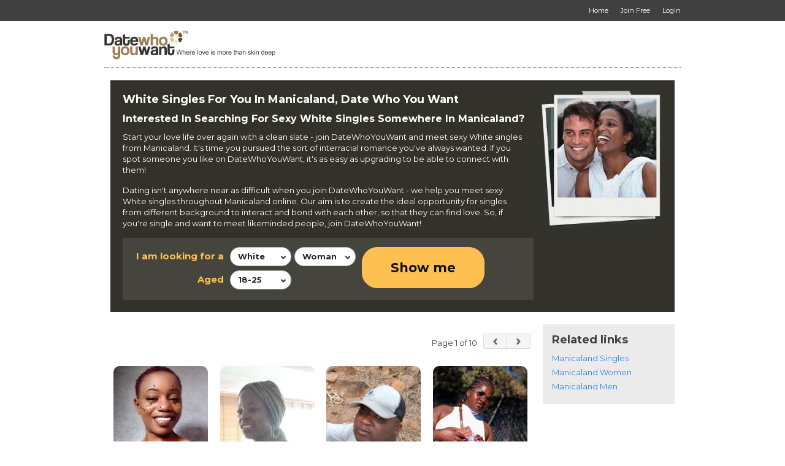

--- FILE ---
content_type: text/html; charset=utf-8
request_url: https://www.datewhoyouwant.com/members/Zimbabwe/Manicaland/White/1
body_size: 20704
content:
<!DOCTYPE html>
<html xmlns="http://www.w3.org/1999/xhtml" class=""> 
<head> 
	<title>Chat To White Singles In Manicaland, Zimbabwe - Meet & Date Online</title>
	                      
  			        <script type="text/javascript">var _sf_startpt=(new Date()).getTime()</script>
  <meta name="viewport" content="width=device-width, user-scalable=no, initial-scale=1, maximum-scale=1">
    <meta http-equiv="content-type" content="text/html; charset=utf-8" /> 
  <meta name="language" content="en" /> 
  <meta name="description" content="FREE to Join & Browse - 1000's of White Singles in Manicaland, Zimbabwe - Interracial Dating, Relationships & Marriage Online" /> 
    <meta name="robots" content="index, follow"> 
  <script type='application/ld+json'> 
        {
      "@context": "http://www.schema.org",
      "@type": "WebSite",
      "name": "DateWhoYouWant.com",
      "alternateName": "Date Who You Want",
      "url": "https://www.datewhoyouwant.com"
    }
  </script>
  <script type='application/ld+json'> 
    { 
      "@context" : "http://schema.org",
      "@type" : "Organization",
      "legalName" : "DateWhoYouWant.com",
      "url" : "https://www.datewhoyouwant.com",
      "contactPoint" : [{
        "@type" : "ContactPoint",
        "telephone" : "+1 866-588-0498",
        "contactType" : "customer service"
      }],
      "logo" : "https://media.datewhoyouwant.com/5/image/DWYW/date-who-you-want-logo-560x114.png",
      "sameAs" : ["https://www.facebook.com/DateWhoYouWant","https://www.twitter.com/DateWhoYouWant"]
    }
  </script> 
              <meta name="google-site-verification" content="VZdd4xNW_X81Q5MuoG7dJrvE29ET0vArs8gxtyetfns" />
      <meta name="msvalidate.01" content="3B8DA4891F6BFB3F8F48E88132FB495D" />
                              <link rel="next" href="/members/Zimbabwe/Manicaland/White/2">
      <meta property="fb:pages" content="318321738262081"/>
      <meta property="fb:app_id" content="399281103471514"/>
             
      <link rel="shortcut icon" href="https://media.datewhoyouwant.com/5/image/DWYW/favicon.ico" />
  <link rel="apple-touch-icon" href="https://media.datewhoyouwant.com/5/image/DWYW/apple-touch-icon.png" />
    
   
  <script>
    var head_conf = {
        screens: [320, 340, 360, 375, 480, 600, 720, 1024, 1280, 1440, 1680, 1920]
    };
  </script>
  <script type="text/javascript" src="https://media.datewhoyouwant.com/5/script/head-1.03.min.js"></script>  
    
      <link rel="stylesheet" href="https://media.datewhoyouwant.com/5/style/reset.css?d=0" type="text/css"  media="screen"  />
   
     
    <link rel="stylesheet" href="https://media.datewhoyouwant.com/5/style/style.css?v=x398&d=0" type="text/css"  media="screen"  />
      <link rel="stylesheet" href="https://media.datewhoyouwant.com/5/style/style-size-1.css?v=398&d=0" type="text/css"  media="screen and (min-width: 601px)"  />
      <link rel="stylesheet" href="https://media.datewhoyouwant.com/5/style/style-size-2.css?v=398&d=0" type="text/css"  media="screen and (max-width: 600px)"  />
      <link rel="stylesheet" href="https://media.datewhoyouwant.com/5/style/DWYW/color.css?v=398&d=0" type="text/css"  media="screen"  />
      <link rel="stylesheet" href="https://media.datewhoyouwant.com/5/style/paymentfont.min.css?v=398&d=0" type="text/css"  media="screen"  />
        <link rel="stylesheet" href="https://media.datewhoyouwant.com/5/style/inbox.css?v=43-398&d=0" type="text/css"  media="screen"  />
          
  
  <!-- include the Tools -->
    <script type="text/javascript" src="https://ajax.googleapis.com/ajax/libs/jquery/1.9.1/jquery.min.js?ad=0"  ></script> 
      <script type="text/javascript" src="https://code.jquery.com/jquery-migrate-1.2.1.min.js?ad=0"  ></script> 
   

    
  	
  <script type="text/javascript">
    var _timer_1=(new Date()).getTime();var _timer_2 = 0;
    var history_js = false;
    var history_js_showpage_force_full = false;
  </script>
  
  <script type="text/javascript">
        $(document).ready(function(){ 
     
      var _timer_2=(new Date()).getTime();
      console.log('diff:' + (_timer_2 - _timer_1));
    });
  </script>
  
  <script type="text/javascript">
        $(document).ready(function(){ 
          $.ajaxSetup({ cache: false });
      if (!window.console) console = {log: function() {}};
    });
  </script> 
  
    
   
  
      <script type="text/javascript"> 

        $(document).ready(function(){ 
        
            $(window).on('popstate', function (event) { 
        var ts = (event && event.originalEvent && event.originalEvent.state && (event.originalEvent.state.ts > 0)) ? event.originalEvent.state.ts : 0;  
        
        consoleLog('popstate(ts=' + ts + ')'); 
        
        if (ts > 0)
        {
          showPageLoading();
          window.location.href = location.href;  
        }
        else 
        {
          // Ignore inital popstate that some browsers fire on page load
          return;  
        }
      });
            
    });
  </script>
    
    
   
    <script type="text/javascript" src="https://media.datewhoyouwant.com/5/script/jquery.onenter.js?ad=0"  ></script> 
    
    
    
    
    
  
    
   
  
    
  
   
  
   
  
      <script type="text/javascript" src="https://media.datewhoyouwant.com/5/script/jquery.tipsy.js?ad=0"  ></script> 
      <link rel="stylesheet" href="https://media.datewhoyouwant.com/5/style/tipsy.css?v=398&d=0" type="text/css"  media="screen"  />
      
      <script type="text/javascript" src="https://media.datewhoyouwant.com/5/script/jquery.easydropdown.js?v=1&ad=0"  ></script> 
    
    
   
  
      <script type="text/javascript" src="https://media.datewhoyouwant.com/5/script/icheck.min.js?ad=0"  ></script> 
    
    <script type="text/javascript" src="https://media.datewhoyouwant.com/5/script/jquery.dotdotdot.min.js?ad=0"  ></script> 
    
    
    
    
    
    
   
  
    
    
      <script type="text/javascript" src="https://media.datewhoyouwant.com/5/script/jquery.placeholder.js?ad=0"  ></script> 
    
    
    
  	  <script type="text/javascript" src="https://media.datewhoyouwant.com/5/script/jquery.magnific-popup.min.js?ad=0"  ></script> 
   
	  <script type="text/javascript" src="https://media.datewhoyouwant.com/5/script/jquery.countdown.min.js?ad=0"  ></script> 
   
	  <link rel="stylesheet" href="https://media.datewhoyouwant.com/5/style/magnific-popup.css?d=0" type="text/css"  media="screen"  />
  		  <link rel="stylesheet" href="https://media.datewhoyouwant.com/5/script/touchTouch/touchTouch.css?d=0" type="text/css"  media="screen"  />
      <script type="text/javascript" src="https://media.datewhoyouwant.com/5/script/touchTouch/touchTouch.jquery.js?ad=0"  ></script> 
    
      
      <script type="text/javascript" src="https://media.datewhoyouwant.com/5/script/custom.js?2-v=398&ad=0"  ></script> 
    
    
   
  
   
  
   
  
    
    
  	  <script type="text/javascript" src="https://media.datewhoyouwant.com/5/script/jquery.tools.min.js?ad=0"  ></script> 
     
    
   
  
    
   
  
    
     
    
    
    
   
  
    
    
  
<script type="text/javascript">
  
  function getSearchUnitsCountry()
  {
    	  var units_country = '254'; 
	      
    
	  return units_country; 
  }
  
  $(document).ready(function(){ 
    
        var default_label = 'All';
      
  	// Get regions on country change
  	$(document).on('change', '#country-select', function(){   
  		var cou = $(this).val(); 
  		
  		var postcode_countries = "254, 253";;
      var postcodes = (postcode_countries.indexOf(getSearchUnitsCountry() >= 0)) ? true : false;
      $('.tabset').attr('postcodes', (postcodes) ? 'yes' : 'no'); 
  		$('#S_CP_Zip').val(''); 
  		
  		$("#region-select").easyDropDown('destroy'); 
      $('#region-select').find('option').remove().end().append('<option selected="selected" value="0">' + default_label + '</option>');
  		$("#region-select").easyDropDown({ cutOff: 6 });
  		$("#city-select").easyDropDown('destroy');      
      $('#city-select').find('option').remove().end().append('<option selected="selected" value="0">' + default_label + '</option>');
  		$("#city-select").easyDropDown({ cutOff: 6 });
  		
  		  	
  		if(cou == 0) { $('.postcode-label').html('Zipcode'); $('.region-label').html('State'); return false; }
  		locationUpdate();
  		$.getJSON('/search', {'typ':'regions','country':cou}, function(result){
  			consoleLog(result);
  			
  			if (result !== null) {
  			  $("#region-select").easyDropDown('destroy'); 
  			  $.each(result, function(i,o) {
  				  var dd = $("#region-select");
            dd.append($("<option />").val(o.v).text(o.l));
  			  });
  			  $("#region-select").easyDropDown({ cutOff: 6 });  
  			}
  			
  			 
  		});
  	});
  
  	// Get cities on region change
  	$(document).on('change', '#region-select', function(){    
  		var cou = $('#country-select').val();
  		var sta = $(this).val();
  		$("#city-select").easyDropDown('destroy');
      $('#city-select').find('option').remove().end().append('<option selected="selected" value="0">' + default_label + '</option>');
  		$("#city-select").easyDropDown({ cutOff: 6 });
  		
  		  		  
  		if(sta == 0) return false;
  		$.getJSON('/search', {'typ':'cities','country':cou,'region':sta}, function(result){
  			consoleLog(result); 
  			
  			var options = Array();
  			
  			if (result !== null) {
  			  $("#city-select").easyDropDown('destroy');
    	    $.each(result, function(i,o) {
  				  var dd = $("#city-select");
    	      dd.append($("<option />").val(o.v).text(o.l));
    	      options.push(i);
  			  });
  			  $("#city-select").easyDropDown({ cutOff: 6 });
  			} 
  			
  			  		});
  	}); 
  	
  	// show distance on city change
  	$(document).on('change', '#city-select', function(){  
  		var city = $(this).val(); 
  	  
      		  if ((city <= 0) || (city === undefined))
  	  {
  	    $('.distance-ctn').hide();
  	  }
  	  else
      {
        $('.distance-ctn').show();  
      }  
		    
    });
     
  	$(document).on('focusin', '#S_Raw_Zipcode', function(){  
  	  $('#postcode-check').iCheck('check');
  	  handleDistance();
      $('#postcode-check').trigger('click'); 
  	});
  	
  	$('#S_Raw_Zipcode').on('keypress', $.throttle( 2000, handleDistance ));
  	
  	$(document).on('focusin', '#region-select', function(){    
  	  $('#region-city-check').iCheck('check');
  	  handleDistance();
      $('#region-city-check').trigger('click'); 
  	});
  	
  	$(document).on('focusin', '#city-select', function(){   
  	  $('#region-city-check').iCheck('check');
      handleDistance();
      $('#region-city-check').trigger('click'); 
  	});
  	
  	$(document).on('ifChanged', '.location-type', function(event){  
  	  handleDistance();
  	});
  	
  	$(document).on('ifChanged', '#region-city-check', function(){  
  	  handleDistance();
  	});
        
    $(document).on('click', '.toggle-filters-edit', $.throttle( 1000, function() {  
      if ($('.tab-ctn.device-size-2').is(':hidden'))
        $('.show-filters-edit').trigger('click');  
      else
        $('.show-filters-view').trigger('click');    
    }));
    
    $(document).on('click', '.click-submit-search', $.throttle( 1000, function() {   
      showPageLoading(); 
      
      $('#update').trigger('click'); 
    })); 
    
    $(document).on('click', '.click-trash-filter', function(){ 
      var field = $(this).attr('field');  
      
      consoleLog(field + ' trash filter');
      
      if (field == 'S_Height_Lower')  
      {
        $('#' + 'S_Height_Lower').val('135');
        $('#' + 'S_Height_Upper').val('216'); 
      } 
      else if ((field == 'S_Keyword') || (field == 'nickname')) 
      {
        $("input." + field).val(''); 
      }
      else if ((field == 'S_Photos') || (field == 'S_Online')) 
      {
        $("input." + field).iCheck('uncheck'); 
      }
      else if (field == 'S_Ordering')
      {
        setSearchOrdering('activity');  
      }
        
      updateField(field, true);
      
      return false; // Prevent the browser jump to the link anchor   
    });  
    
    $(document).on('click', '.show-visitor-filters', function(){  
      $('.search-ctn .search').show(); 
      $('.ctn-form').show(); 
      $('.show-visitor-filters').hide();
      $('#site-logo').show();  
    });
    
    $(document).on('click', '.show-custom-search', function(){   
      $('.toggle-container').hide();
      $('.show-filters-edit').trigger('click');  
      $('.tabs a.custom').trigger('click'); 
      $('#submenu #menu-button.menu-opened').trigger('click');       
    });
    
    $(document).on('click', '.show-quick-search', function(){  
      $('.toggle-container').hide();
      $('#filters-edit').addClass('loaded-quick'); 
      $('.show-filters-edit').trigger('click'); 
      $('.tabs a.quick').trigger('click');     
      $('#submenu #menu-button.menu-opened').trigger('click');   
    });
    
    $(document).on('click', '.show-filters-edit', $.throttle( 1000, function() {  
      $('body').addClass('filter-hilite').removeClass('filter-select').removeClass('filter-selected'); 
      $('#filters-view').hide();  
      $('#filters-edit').show("swing"); 
      
      $("html, body").animate({ scrollTop: 0 }, "medium"); 
      $('.block').removeClass("selected");  
      $('.tab-ctn.device-size-2').show();  
      if (!$('#filters-edit').hasClass('loaded-quick'))
      {
        $('.pane.custom-search').show("linear");
        $('.pane.quick-search').hide(); 
        $('.tab-ctn.device-size-2 a.custom').trigger('click');  
      }   
      if (!$('#filters-edit').hasClass('loaded'))
      {
        $.post('/search', {'search_ref' : '0', 'action' : 'search_filters' }, function(data) { 
          $('#filters-edit').html(data);
          $('.m-search input:not(.custom)').iCheck({ checkboxClass: 'icheck v3', radioClass: 'iradio v2' });  
          $(".m-search select").easyDropDown({ cutOff: 6 });
          locationUpdate(true); 
          $('#filters-edit').addClass('loaded');
        });   
      }
      
      return false; // Prevent the browser jump to the link anchor
    })); 
    
        $(document).on('click', '.show-filters-view', $.throttle( 1000, function() {  
      var is_filter_hilite  = $('body').hasClass('filter-hilite'); 
      
      if ($(this).hasClass('disabled'))
        return;
       
      $(".toggle-option").hide();
      $(".answer").show();
      
      $('.pane.custom-search').show("linear"); 
      $('.pane.quick-search').hide("swing"); 
      $('.block').removeClass("selected"); 
      
	    if (is_filter_hilite) 
	    { 
	      $('body').removeClass('filter-hilite').removeClass('filter-select').removeClass('filter-selected');  
        $('#filters-edit').hide(); 
        $('#filters-view').show("swing");  
        $('.tab-ctn.device-size-2').hide();
      }
      else
      {   
        $('body').addClass('filter-hilite').removeClass('filter-select').removeClass('filter-selected');  
        $('#filters-edit').show("swing"); 
        $('#filters-view').hide(); 
	      $('.tab-ctn.device-size-2').show();
	      $('.tab-ctn.device-size-2 a.custom').trigger('click');  
  	  } 
  	  
  	  updateLookingFilter();
	    updateLocationFilter();
	      
  	  $("html, body").animate({ scrollTop: 0 }, "medium");
  	   
      return false; // Prevent the browser jump to the link anchor
    }));  
  
    // Sam added to autosubmit on change of order.
    $(document).on('change', '#S_Ordering', function() {
      consoleLog('on change ordering');
      
      showPageLoading(); 
      if ($('#filters-edit').hasClass('loaded'))
      {
        $('form[name="searchForm"]').submit();
      }
      else
      {
        // load unloaded search filters before submission
        $.post('/search', {'search_ref' : '0', 'action' : 'search_filters' }, function(data) { 
          $('#filters-edit').html(data); 
          locationUpdate(true); 
          $('form[name="searchForm"]').submit();
        });
      }
      return false; // Prevent the browser jump to the link anchor
    });
    
    $(document).on('click', '.clear-filter', function(){  
      var clearName = $(this).attr('name');
      $('#clear').val(clearName);
      $(this).closest("form").submit();
      return false; // Prevent the browser jump to the link anchor
    }); 
    
    $(document).on('ifChanged', '.checksingle', function(event){  
      var splitResult = this.name.split('-');
      var field = splitResult[0]; 
      
      consoleLog(field + ' check single');
          
      updateField(field, false);
    });
    
    $(document).on('ifChanged', '.checkall', function(event){  
      var splitResult = this.name.split('-');
      var field = splitResult[0];
      var all_checked = true; 
      
      consoleLog(field + ' check all');
       
      updateField(field, all_checked);
    }); 
    
        $(document).on('change', '.select-height', function(event){  
      var field = 'S_Height_Lower'; 
       
      updateField(field, false);
    }); 
    
        $(document).on('change', '.custom-search input.text', function(event){  
      var field = this.name;
      
      if (field == 'city-input')
      {
        //consoleLog('NOT updating ' + field + ' text change'); 
        return;
      }
      
      consoleLog(field + ' text change'); 
      
      updateField(field, false);
      
      if (field == 'city-input')  
        updateLocationFilter();
    });  
    
        locationUpdate(true); 
    updateLocationFilter();
    
  });  
  
    function locationUpdate(init)
  {
    $('.units').html('kms');
    var country = $('#country-select').val(); 
    
    switch(country){
      case '254': 
        $('.units').html('miles');
			  $('.postcode-label').html('Zipcode'); $('.region-city-label').html('State'); $('.region-label').html('State');  
			  break;  
			case '253': 
			  $('.units').html('miles');
			  $('.postcode-label').html('Postcode'); $('.region-city-label').html('Region'); $('.region-label').html('Region');  
			  break;  
			case '43':        
			  $('.postcode-label').html('Postcode'); $('.region-city-label').html('Province'); $('.region-label').html('Province');  
			  break;   
			case '14':     
			  $('.postcode-label').html('Postcode'); $('.region-city-label').html('State'); $('.region-label').html('State');  
			  break;   
			default: 
			  $('.postcode-label').html('Postcode'); $('.region-city-label').html('Region'); $('.region-label').html('Region');  
			  break;   
		}
		
		 
		if (!init) {
		  $('#S_Raw_Zipcode').val('');
		}
	  var zip = $('#S_Raw_Zipcode').val();  
    
		switch(country){
      case '254':  
			case '253': 
			  $('.postcode-ctn').show();
			  if ((zip == '') || (zip === undefined))
			  {
          $('#region-city-check').iCheck('check');
          $('#region-city-check').trigger('click'); 
    	  } 
    	  else 
    	  {
    	    $('#postcode-check').iCheck('check');
    	    $('#postcode-check').trigger('click'); 
    	  }
			  break;  
			 
			default: 
			  $('.postcode-ctn').hide();  
			  $('#region-city-check').iCheck('check');
        $('#region-city-check').trigger('click'); 
			  break;   
		}  
  }

  function updateLookingFilter()
  {
    var filter      = '';
    var i_am        = ($('#info3 option:selected').val() == '1') ? 'Women' : 'Men'; 
    var looking_for = ($('#info2 option:selected').val() == '1') ? 'Women' : 'Men'; 
    var lower_age   = $('#info35 option:selected').text();  
    var upper_age   = $('#info36 option:selected').text();    
    var photos      = ($('#S_Photos').is(':checked')) ? true : false;
    var online      = ($('#S_Online').is(':checked')) ? true : false;
   
    filter = '<strong>' + looking_for + '</strong> interested in ' + '<strong>' + i_am + '</strong> aged <strong>' + lower_age + '</strong> to ' + '<strong>' + upper_age + '</strong>';
    
    if (photos && online)  
      filter += ' with <strong>photos</strong> and are <strong>online</strong>'; 
	  else if (!photos && online) 
	    filter += ' who are <strong>online</strong>';
	  else if (photos && !online) 
	    filter += ' with <strong>photos</strong>'; 
    
    $('.block.m-looking .answer p').html(filter); 
  }

  function updateLocationFilter()
  {
    var filter        = '';
    var country       = $('#country-select option:selected').text();  
    var country_val   = $('#country-select option:selected').val();  
    var region        = $('#region-select option:selected').text();  
    var region_val    = $('#region-select option:selected').val();  
    var city          = $('#city-select option:selected').text();  
    var cities        = $('#city-select option').length;  
    var city_val      = $('#city-select option:selected').val(); 
    var distance      = $('#S_Distance').val();  
    var miles         = "254, 253";
    var units_country = getSearchUnitsCountry(); 
    var units         = (miles.indexOf(units_country) >= 0) ? 'miles' : 'kms'; 
     
    if (typeof(country_val) == "undefined")
      country_val = '254'; 
    
     
    var zip       = $('#S_Raw_Zipcode').val();  
    var do_zip    = ($('#postcode-check').is(':checked') && (zip.trim() != '')) ? true : false;
    
    if (do_zip)
    {
      filter = ' within <strong>' + distance + ' ' + units + '</strong> of <strong>' + zip + '</strong>';
    }
    else 
    {
      if (city_val > 0)
      {
        if (distance > 0)
          filter = ' within <strong>' + distance + ' ' + units + '</strong> of <strong>' + city + '</strong>';  
        else 
          filter = 'in <strong>' + city + '</strong>';  
      }
      else if (region_val > 0)
      {
        filter = 'in <strong>' + region + '</strong>';  
      } 
      else  
      {
        filter = 'in <strong>' + country + '</strong>';  
      } 
    }    
     
      
    consoleLog('updateLocationFilter country:' + country + '; region:' + region + '; city:' + city + '; zip:' + zip + '; distance:' + distance + '; do_zip:' + do_zip + '; filter:' + filter);
    
    if (filter)
      $('.block.m-location .answer p').html(filter); 
  } 
  
  function updateFilters(field)
  {
    var filters   = Array();
    var filter    = '';
    var prefix    = '';
    var suffix    = ' or ';
    
    if (field == 'S_Height_Lower')  
    {
      filters.push($('#S_Height_Lower option:selected').text());      
      filters.push($('#S_Height_Upper option:selected').text());   
      
      prefix = 'Between ';
      suffix = ' and ';   
    }
    else if ((field == 'S_Keyword') || (field == 'nickname'))  
    {
      filters.push($("input." + field).val());
    } 
    else 
    {
      $("label." + field ).each(function(index) {
        if ($("input#" + $(this).attr('for')).is(':checked'))
        {
          filters.push($(this).text()); 
        }
      }); 
    } 
    
    filter    = prefix;
    var i     = 0;
    var max   = 5;
    var total = filters.length;
    var more  = (total > max) ? total - max : 0; 
    
    consoleLog('updateFilters(' + field + ') ' + ' filter:' + filter + ' filters:' + filters);
    
    filters.forEach(function(entry) 
    {
      i++;
      
      if ((filter != prefix) && (i <= (max + 1)))
        filter += (((i == total) && (more == 0)) || ((i > max) && (more > 0))) ? suffix : ', ';
      
      if (i <= max)
        filter += entry;
      else if (i == (max + 1))
        filter += more + ' more';  
    }); 
    
    $(".answer").show();
    $('.block.' + field + ' .answer').html('<p>' + filter + '</p>');  
  }  
   
    var update_field_locked = false;
  
  function updateField(field, all_checked)
  {
    var checked = $("input." + field + ":checked").length;
    var fields  = $("input." + field).length;
     
    if (update_field_locked)
      return;
    
    update_field_locked = true; 
     
    if (field == 'S_Height_Lower')  
    {
      var heightLower = Number($('#' + 'S_Height_Lower').val());
      var heightUpper = Number($('#' + 'S_Height_Upper').val());
      //consoleLog(field + ': ' + heightLower + '-' + heightUpper);
      
      if (heightLower > heightUpper)
      {
        heightUpper = 216; 
        $('#' + 'S_Height_Upper').easyDropDown('destroy');
        $('#' + 'S_Height_Upper').val(heightUpper);
        $('#' + 'S_Height_Upper').easyDropDown({ cutOff: 6 }); 
      }  
      
      if ((heightLower > 135) || (heightUpper < 216)) {
        $('.block.' + field).addClass("hilite"); 
      } else {
        $('.block.' + field).removeClass("hilite"); 
      } 
    } 
    else if ((field == 'S_Keyword') || (field == 'nickname')) 
    {
      var value = $("input." + field).val();
       
      if (value != '') {
        $('.block.' + field).addClass("hilite"); 
      } else {
        $('.block.' + field).removeClass("hilite"); 
      } 
    } 
    else 
    {
      if (fields == 1)
      {
        if (checked == 1)
          $('.block.' + field).addClass("hilite");
        else
          $('.block.' + field).removeClass("hilite");  
      } else if (all_checked) {
        if (checked == fields)
        {
          $("input." + field).iCheck('check'); 
          $('.block.' + field).addClass("hilite"); 
        }
        else
        {
          $("input." + field).iCheck('uncheck'); 
          $('.block.' + field).removeClass("hilite"); 
        }
      } else if (checked == fields) {
        $("#" + field + "-all").iCheck('check'); 
        $('.block.' + field).removeClass("hilite"); 
      } else if (checked > 0) {
        $("#" + field + "-all").iCheck('uncheck');
        $('.block.' + field).addClass("hilite"); 
      } else {
        $("input." + field).iCheck('uncheck'); 
        $("#" + field + "-all").iCheck('check'); 
        $('.block.' + field).removeClass("hilite"); 
      }
      
      $("input." + field).iCheck('update'); 
    } 
    
    updateFilters(field);
    
    update_field_locked = false; 
  }
  
  function handleDistance()
  {
    var zip         = $('#S_Raw_Zipcode').val();
    var city        = $('#city-select').val();
    var zip_checked = ($('#postcode-check').is(':checked')) ? true : false;
    var zip_valid   = (zip_checked  && (zip != '')) ? true : false;
	  var city_valid  = (!zip_checked && (city > 0)) ? true : false; 
	  
	  //consoleLog('zip_checked:' + zip_checked + '; zip_valid:' + zip_valid + '; city_valid:' + city_valid); 
	  
	  if (zip_valid || city_valid)
	    $('.distance-ctn').show();    
	  else
	    $('.distance-ctn').hide();       
	} 
	
	function setSearchOrdering(order)
	{
	  showPageLoading(); 
    
    $('#submenu #menu-button.menu-opened').trigger('click');    
    if ($('#filters-edit').hasClass('loaded'))
    {
      $('#S_Ordering').val(order); 
      $('form[name="searchForm"]').submit();
    }
    else
    { 
      // load unloaded search filters before submission
      $.post('/search', {'search_ref' : '0', 'action' : 'search_filters' }, function(data) { 
        $('#filters-edit').html(data); 
        locationUpdate(true); 
        $('#S_Ordering').val(order); 
        $('form[name="searchForm"]').submit();
      });
    }
    
    return false; // Prevent the browser jump to the link anchor 
	} 
	
</script>  
    
    
    
    
    
   
  
  
      <script type="text/javascript" src="https://media.datewhoyouwant.com/5/script/jquery.ba-throttle-debounce.min.js?ad=0"  ></script> 
     
    <script type="text/javascript" src="https://media.datewhoyouwant.com/5/script/jquery.sidr.min.js?ad=0"  ></script> 
    
    
    
   
  
    
  
    <!--[if lte IE 8]> 
  <style type="text/css">
    .inbox-msgs .fake-textarea-2 {
      display:none !important;
    }
    .write-msg {
      display: block !important;
    } 
  </style> 
  <![endif]-->  
  <script type="text/javascript">
    var WRInitTime=(new Date()).getTime();
  </script> 
  
    
      
  <script type="text/javascript">
    window.name = 'dating';
  </script>
  
    
  
<script async src="https://www.googletagmanager.com/gtag/js?id=G-SX6S631YSS"></script>
<script>
  window.dataLayer = window.dataLayer || [];
  function gtag(){dataLayer.push(arguments);}
  gtag('js', new Date());

    var page_location = location.protocol+'//'+location.hostname+''+location.pathname+location.search+location.hash; 
   
  console.log('ga4 gtag.js page_location:' + page_location);
  
  gtag('config', 'G-SX6S631YSS', { 
            'visitor_version': '23',
     
        'cid': '', 
         
    'page_location': page_location 
  });
</script> 
<script>
  (function(i,s,o,g,r,a,m){i['GoogleAnalyticsObject']=r;i[r]=i[r]||function(){
  (i[r].q=i[r].q||[]).push(arguments)},i[r].l=1*new Date();a=s.createElement(o),
  m=s.getElementsByTagName(o)[0];a.async=1;a.src=g;m.parentNode.insertBefore(a,m)
  })(window,document,'script','//www.google-analytics.com/analytics.js','ga');

    ga('create', 'UA-174896-36', 'auto');
   
    var page_location = '' + location.pathname+location.search+location.hash; 
   
  console.log('ua analytics.js page_location:' + page_location); 
    ga('set', 'dimension1', '23');
    ga('set', 'dimension2', '5');
    ga('set', 'dimension3', 'YES');
        ga('set', 'dimension6', 'N');
  ga('set', 'dimension7', 'U');
  ga('set', 'dimension8', 'N');
  ga('set', 'dimension9', 'N');
  ga('set', 'dimension10', '0');
  ga('set', 'dimension11', 'U');
    ga('send', 'pageview', page_location);  
  
  if (typeof hj !== "undefined")
    hj('vpv', page_location);
</script>

<script>
  function ga_TrackEvent(category, action, label, value=0)
  {
    if (typeof _gaq !== "undefined")
    {
      console.log('ga_TrackEvent(_gaq:' + category + ', ' + action + ', ' + label + ')');
      _gaq.push(['_trackEvent', category, action, label]);   
    }
    else if (typeof ga !== "undefined")
    {  
      console.log('ga_TrackEvent(ga:send, ' + category + ', ' + action + ', ' + label + ', ' + value + ')');
      if (value > 0)
        ga('send', 'event', category, action, label, value);
      else 
        ga('send', 'event', category, action, label);  
    }
    
    if (typeof gtag !== "undefined")
    {  
      console.log('ga_TrackEvent(gtag:event, ' + category + ', ' + action + ', ' + label + ', ' + value + ')');
      if (value > 0)
        gtag('event', action, {'event_category': category, 'event_label': label, 'value': value});
      else
        gtag('event', action, {'event_category': category, 'event_label': label}); 
    }
  } 
</script>

    
  <!-- Facebook Pixel Code -->
<script>
 	
!function(f,b,e,v,n,t,s){if(f.fbq)return;n=f.fbq=function(){n.callMethod?
n.callMethod.apply(n,arguments):n.queue.push(arguments)};if(!f._fbq)f._fbq=n;
n.push=n;n.loaded=!0;n.version='2.0';n.queue=[];t=b.createElement(e);t.async=!0;
t.src=v;s=b.getElementsByTagName(e)[0];s.parentNode.insertBefore(t,s)}(window,
document,'script','https://connect.facebook.net/en_US/fbevents.js');
fbq('init', '2108932942487784');  
	 
  
fbq('track', 'PageView', {}, {eventID: '2772179020.PageView'}); 
</script>


<!-- DO NOT MODIFY -->
<!-- End Facebook Pixel Code --> 

</head> 
<body class=" ua-Mozilla/5.0_(Macintosh;_Intel_Mac_OS_X_10_15_7)_AppleWebKit/537.36_(KHTML,_like_Gecko)_Chrome/131.0.0.0_Safari/537.36;_ClaudeBot/1.0;_+claudebot@anthropic.com) clv-0 vv-23 header-fixed  header-v2 header-menu-v1 fv-recently-active-v1 fv-alerts-v1 fv-matches-v1 fv-branding-v1 fv-menu-counts-v2 fv-search-filters-v1 fv-mh-v1 fv-communications-v2  footer-v search popup-member backdoor grid-3 compact-qs bt-no-mobile device-no-touch logged-out sitelinks-off header-menu-off footer-menu-on back-off">
  <div class="overlay1 none"></div>
            
    <!-- Google Tag Manager -->
  <noscript><iframe src="//www.googletagmanager.com/ns.html?id=GTM-NPZ9N5" height="0" width="0" style="display:none;visibility:hidden"></iframe></noscript>
  <script>(function(w,d,s,l,i){w[l]=w[l]||[];w[l].push({'gtm.start':
  new Date().getTime(),event:'gtm.js'});var f=d.getElementsByTagName(s)[0],
  j=d.createElement(s),dl=l!='dataLayer'?'&l='+l:'';j.async=true;j.src=
  '//www.googletagmanager.com/gtm.js?id='+i+dl;f.parentNode.insertBefore(j,f);
  })(window,document,'script','dataLayer','GTM-NPZ9N5');</script>
  <!-- End Google Tag Manager -->
    
     
        
    
        <!-- Header BEGIN -->
  <header class="cf">
    <div class="superheader device-size-1">
			<div class="c_12 cf">
			  <div class="g_12">
				  <nav id="super">
					  <ul class="" itemscope itemtype="http://www.schema.org/SiteNavigationElement"> 
                            <li><a href="/" class="link-ic"><span class="label">Home</span></a></li>
              <li itemprop="name"><a itemprop="url" href="/register" class="link-ic"><span class="label">Join Free</span></a></li>	 
              <li itemprop="name"><a itemprop="url" href="/login" class="link-ic"><span class="label">Login</span></a></li>  
                          </ul>
          </nav>
			  </div>
			</div>
		</div>
		<div class="c_12 cf navi">
		  
<div class="g_12 thread-no">
      <div id="mobile-menu-inbox-preview" class="mobile-menu">
    <a href="javascript:;" onclick="communicationsMembersPreview();" class="link-ic link-preview"><span class="icon ic-mail"></span>  <em class="count_type-bubble main_menu_inbox_unread_count bracket-bubble-same-not" hide-if-same="">
      </em>
  </a>
  </div>
   
  <div id="mobile-menu-profile-gallery" class="mobile-menu">
    <a href="javascript:;" class="link-ic link-back click-hide-gallery"><span class="icon ic-arrow-left-5"></span><span class="label">Back</span></a>
  </div> 
     
   
    
    <!-- mobile menu START --> 
  <div onclick="" class="toggle-menu overlay  device-size-2">
    <div class="icon ic-menu">
        <em class="count_type-bubble main_menu_alert_count bracket-bubble-same-not" hide-if-same="">
      </em>
   
      <div class="title">Menu</div> 
    </div>
    <div class="icon ic-cross" style="display: none;">
      <div class="title">Close</div>
    </div>
  </div> 
    <div class="sidr overlay device-size-2 mobile-icons">  
    <ul itemscope itemtype="http://www.schema.org/SiteNavigationElement">
       
                  <li class="home main-menu">
        <a href="/" onclick="showPage('/');return false;" class="link-ic"><span class="icon ic-home"></span><span class="label">Home</span></a>
      </li>
      <li itemprop="name" class="main-menu">
        <a itemprop="url" href="/register" onclick="showPage('/register');return false;">Join Free</a> 
      </li>
      <li itemprop="name" class="main-menu">
        <a itemprop="url" href="/login" onclick="showPage('/login');return false;">Login</a> 
      </li> 
       
  <li class="main-menu no-link">
    <ul class="sub-mobile">
                        <li class=""><a href="/contact" onclick="showPage('/contact');return false;">Contact</a></li>
            <li class=""><a href="/interracial-couples" onclick="showPage('/interracial-couples');return false;">Success Stories</a></li>
            <li class=""><a href="/fyooz/" onclick="showPage('/fyooz/');return false;">Blog</a></li>
                        <li class="divider"><a href="/?show_desktop=true" onclick="showPage('/?show_desktop=true');return false;">Desktop Site</a></li>
                </ul>  
  </li> 
  <li class="main-menu social"> 
      <a href=https://www.facebook.com/DateWhoYouWant target=_blank class="link-ic"><span class="label"><span class="img-icon img-ic-social facebook"></span></span></a>  
        <a href=https://www.twitter.com/DateWhoYouWant target=_blank class="link-ic"><span class="label"><span class="img-icon img-ic-social twitter"></span></span></a>  
       
  </li>
           
    </ul> 
  </div> 
  
  <script type="text/javascript">
        $(document).ready(function(){ 
     
      $(".toggle-menu .icon").on('click', function(){
        $(".sidr").fadeToggle(200);
        $(".toggle-menu .ic-menu").toggle();
        $(".toggle-menu .ic-cross").toggle();
        $(".toggle-menu").toggleClass('close'); 
      }); 
    }); 
  </script> 
        <div id="site-logo" class="mobile-menu-logo device-size-2"></div> 
      <!-- mobile menu END -->  
  
  <!-- desktop menu START --> 
  <nav id="main" class="device-size-1">
    <ul class="nav">
          </ul>
  </nav>
    <a href="/" class="device-size-1">  <div id="site-logo" class="device-size-1"></div>
  </a> 
  
        
  <!-- desktop menu END --> 
  
</div>
<div class="g_12">
  <div class="divider dotted margin-2 device-size-1"></div>
</div> 

 
    </div> 
      </header>
     
  <!-- content BEGIN -->
  <div id="content" class="c_12 cf "> 
    <div class="">
		  <div class="g_12 full">
    
          
                
         

                
         
        
         
        
        <div class="page-loading-bg"><div class="page-loading-icon"></div></div>
        
         


<div class="visitor v3 flex-container   visitor-results">
    <!-- pst:11:20 -->
<div class="g_12 ctn-h1">
  <div class="inner">
    <div class="image white-man-black-woman"></div>
    <h1>White Singles For You In Manicaland, Date Who You Want </h1> 
  </div>
</div>
<div class="g_12 ctn-h2">
  <div class="inner">
    <h2>Interested In Searching For Sexy White Singles Somewhere In Manicaland?</h2>  </div>
</div>
<div class="g_12 ctn-copy">
  <div class="inner">
		<div class="copy more">
		  <p>Start your love life over again with a clean slate - join DateWhoYouWant and meet sexy White singles from Manicaland.  It's time you pursued the sort of interracial romance you've always wanted. If you spot someone you like on DateWhoYouWant, it's as easy as upgrading to be able to connect with them!</p><p>Dating isn't anywhere near as difficult when you join DateWhoYouWant - we help you meet sexy White singles throughout Manicaland online.  Our aim is to create the ideal opportunity for singles from different background to interact and bond with each other, so that they can find love. So, if you're single and want to meet likeminded people, join DateWhoYouWant!</p>    </div>
  </div>
</div>
<div class="g_12 ctn-form">
  <div class="image white-man-black-woman"></div>
	<div class="search-ctn">
	  <div class="search rnd cf">
	    <form id="search" name="searchForm" method="post" action="/search">
	      <div class="select-ctns">
	        <div class="row cf">
	          <label class="full" for="ethnicity">I am looking for a</label>
	          <div class="select-ctn ethnicity">
          		<select class="dropdown" name="vs-ethnicity" id="ethnicity">
          		            		  <option value="black" >Black</option>
          		            		  <option value="white" SELECTED>White</option>
          		            		  <option value="asian" >Asian</option>
          		            		  <option value="latino" >Latino</option>
          		            		  <option value="">Any</option>	 
          		</select>
            </div>
	          <div class="select-ctn gender">
          		<select class="dropdown" name="vs-gender" id="gender">
          			          		  <option value="woman" >Woman</option>
          		            		  <option value="man" >Man</option>
          		    
          		</select>
            </div>
	        </div>
	        <div class="row aged cf">
	          <label class="" for="age">Aged</label>
	          <div class="select-ctn age">
          		<select class="dropdown" name="vs-age" id="age">
          			<option value="18-25">18-25</option>
              	<option value="26-40">26-40</option>
              	<option value="41-55">41-55</option>
              	<option value="56+">56+</option>	
          		</select>
	          </div>
	        </div>
	      </div>
	      <input type="hidden" name="visitor-search-submit" value="1" />
	      <a class="btn c7 s3" href="javascript:;" onclick="document.searchForm.submit();"><span>Show me</span></a>
	    </form>
	  </div>
	</div>
</div> 


<script type="application/ld+json">
{
  "@context": "http://schema.org",
  "@type": "BreadcrumbList",
  "itemListElement": [
  {
    "@type": "ListItem",
    "position": 1,
    "item": {
      "@id": "/members",
      "name": "Members" 
    }
  }
      ,{
      "@type": "ListItem",
      "position": 2,
      "item": {
        "@id": "/members/Zimbabwe/1",
        "name": "Zimbabwe" 
      }
    }
        ,{
      "@type": "ListItem",
      "position": 3,
      "item": {
        "@id": "/members/Zimbabwe/Manicaland/1",
        "name": "Manicaland" 
      }
    }
        ,{
      "@type": "ListItem",
      "position": 4,
      "item": {
        "@id": "/members/Zimbabwe/Manicaland/White/1",
        "name": "White" 
      }
    }
      ]
}
</script> 

   
  <div class="g_9 ctn-results">
    <div class="cf sort-ctn device-size-1">
	 
	<div class="page-navi s1">
     
  <div class="pages aright">
        <div class="numbers">Page 1 of 10</div>
     
		<div class="btn-group">
			<a class="btn s0a c6" href=""><span class="icon ic-only ic-arrow-s-left" ></span></a>
			<a class="btn s0a c6" href="/members/Zimbabwe/Manicaland/White/2"><span class="icon ic-only ic-arrow-s-right"></span></a>
		</div>
  </div> 
    </div> 
     
</div> 
<div class="page-navi top device-size-1 bg pad s1 cf mb-20">
   
  <div class="pages aright">
        <div class="numbers">Page 1 of 10</div>
     
		<div class="btn-group">
			<a class="btn s0a c6" href=""><span class="icon ic-only ic-arrow-s-left" ></span></a>
			<a class="btn s0a c6" href="/members/Zimbabwe/Manicaland/White/2"><span class="icon ic-only ic-arrow-s-right"></span></a>
		</div>
  </div> 
  </div>


<div class="loadmore click-prev device-size-2 mt-10 mb-30 none">
	<div class="btn v2 s1c c4">
		<span class="spinner">Load Previous</span>
	</div>
</div>    
<div class="page-loading-bg" style="display:block;"><div class="page-loading-icon"></div></div>
<div class="results-ctn cf grid withnav-yes faded"
  current_page="1" 
  previous_page="" 
  next_page="2" > 
  <ul class="results cf no-check v1b">   
    
            <!-- inside -->
       

<li id="member-12889305" onclick="" mid="12889305" uri="/register?r_mid=12889305&ff=members" current_page="1" class="click-view-profile rnd res   not-self confirmed has-main i-1">
       
  <div class="wrapper">
        <div class="photo-ctn">
      <a href="/register?r_mid=12889305&ff=members" rel="nofollow" class=""><div class="photo photo-80x100 tt n w" style="visibility:visible;" original-title="Beevve, aged 37"><img id="main-12889305" src="https://datingcdn.datewhoyouwant.com/tJOmInaZUkogVo3NV4J4FswtlX42KWja64afd2fc_s200.jpg" width="80" height="100" alt="Beevve"  /></div></a>
             
       
            <a href="/register?r_mid=12889305&ff=members#photos" rel="nofollow"><div class="amt sprite"><div class="label">3</div></div></a> 
          </div>
    <div class="details cf">
      <ul class="actions cf">
                <li><a class="icon ic-email   tt n " href="/register?r_mid=12889305&ff=members" rel="nofollow" original-title="Send Email"><span></span></a></li> 
        <li><a class="icon ic-heart   tt n " href="/register?r_mid=12889305&ff=members" rel="nofollow" original-title="Send Flirt"><span></span></a></li>
        <li><a class="icon ic-star-2  tt n " href="/register?r_mid=12889305&ff=members" rel="nofollow" original-title="Favorite"></a></li> 
         
      </ul> 
            <div class="username-ctn">
		            <div class="username ellipsis tt n" title="Beevve, aged 37">
			    <a href="/register?r_mid=12889305&ff=members" rel="nofollow" class="">Beevve</a>
			     
			  </div>
			     
			</div> 
      <div class="basics"> 
        <div class="age-place ellipsis"><span class="age">37,</span> <span class="tt n" title="Zimbabwe, Manicaland, Mutare"><a class='click-view-bd-sr' href="/members/Zimbabwe/Manicaland/Mutare/Women/White/1">Mutare White Women</a> in Manicaland, Zimbabwe</span></div>
                <div class="looking ellipsis device-size-1"><strong>Looking for a:</strong> Man aged 35 to 99</div>  
      </div>
            <div class="bio dotdotdot"> 
        <strong class="ellipsis">A difficult  and challenging personality</strong>Im a cool and intelligent woman who likes transparent things and who is eager to meet and explore new things 
        <a href="/register?r_mid=12889305&ff=members" rel="nofollow" class="readmore ">more</a> 
      </div> 
    </div>   
  </div>
  </li>  
   

<li id="member-12028132" onclick="" mid="12028132" uri="/register?r_mid=12028132&ff=members" current_page="1" class="click-view-profile rnd res   not-self confirmed has-main i-2">
       
  <div class="wrapper">
        <div class="photo-ctn">
      <a href="/register?r_mid=12028132&ff=members" rel="nofollow" class=""><div class="photo photo-80x100 tt n w" style="visibility:visible;" original-title="Anotidae, aged 38"><img id="main-12028132" src="https://datingcdn.datewhoyouwant.com/n6Q1YZWqEwimrzhRTJn1q1c4CySgFkfl5eb2b1ad_s200.jpg" width="80" height="100" alt="Anotidae"  /></div></a>
             
       
            <a href="/register?r_mid=12028132&ff=members#photos" rel="nofollow"><div class="amt sprite"><div class="label">1</div></div></a> 
          </div>
    <div class="details cf">
      <ul class="actions cf">
                <li><a class="icon ic-email   tt n " href="/register?r_mid=12028132&ff=members" rel="nofollow" original-title="Send Email"><span></span></a></li> 
        <li><a class="icon ic-heart   tt n " href="/register?r_mid=12028132&ff=members" rel="nofollow" original-title="Send Flirt"><span></span></a></li>
        <li><a class="icon ic-star-2  tt n " href="/register?r_mid=12028132&ff=members" rel="nofollow" original-title="Favorite"></a></li> 
         
      </ul> 
            <div class="username-ctn">
		            <div class="username ellipsis tt n" title="Anotidae, aged 38">
			    <a href="/register?r_mid=12028132&ff=members" rel="nofollow" class="">Anotidae</a>
			     
			  </div>
			     
			</div> 
      <div class="basics"> 
        <div class="age-place ellipsis"><span class="age">38,</span> <span class="tt n" title="Zimbabwe, Manicaland, Mutare"><a class='click-view-bd-sr' href="/members/Zimbabwe/Manicaland/Mutare/Women/White/1">Mutare White Women</a> in Manicaland, Zimbabwe</span></div>
                <div class="looking ellipsis device-size-1"><strong>Looking for a:</strong> Man aged 18 to 99</div>  
      </div>
            <div class="bio dotdotdot"> 
        <strong class="ellipsis"></strong>Im a good lady ,who really want the truth and ready to love,l dnt want fake people.l enjoy touring the world. 
        <a href="/register?r_mid=12028132&ff=members" rel="nofollow" class="readmore ">more</a> 
      </div> 
    </div>   
  </div>
  </li>  
   

<li id="member-13526251" onclick="" mid="13526251" uri="/register?r_mid=13526251&ff=members" current_page="1" class="click-view-profile rnd res   not-self confirmed has-main i-3">
       
  <div class="wrapper">
        <div class="photo-ctn">
      <a href="/register?r_mid=13526251&ff=members" rel="nofollow" class=""><div class="photo photo-80x100 tt n w" style="visibility:visible;" original-title="Retsa, aged 35"><img id="main-13526251" src="https://datingcdn.datewhoyouwant.com/10MrBVL2pgg1wMFspsOQ2faAddwei8BY68105606_s200.jpg" width="80" height="100" alt="Retsa"  /></div></a>
             
       
            <a href="/register?r_mid=13526251&ff=members#photos" rel="nofollow"><div class="amt sprite"><div class="label">1</div></div></a> 
          </div>
    <div class="details cf">
      <ul class="actions cf">
                <li><a class="icon ic-email   tt n " href="/register?r_mid=13526251&ff=members" rel="nofollow" original-title="Send Email"><span></span></a></li> 
        <li><a class="icon ic-heart   tt n " href="/register?r_mid=13526251&ff=members" rel="nofollow" original-title="Send Flirt"><span></span></a></li>
        <li><a class="icon ic-star-2  tt n " href="/register?r_mid=13526251&ff=members" rel="nofollow" original-title="Favorite"></a></li> 
         
      </ul> 
            <div class="username-ctn">
		            <div class="username ellipsis tt n" title="Retsa, aged 35">
			    <a href="/register?r_mid=13526251&ff=members" rel="nofollow" class="">Retsa</a>
			     
			  </div>
			     
			</div> 
      <div class="basics"> 
        <div class="age-place ellipsis"><span class="age">35,</span> <span class="tt n" title="Zimbabwe, Manicaland, Mutare"><a class='click-view-bd-sr' href="/members/Zimbabwe/Manicaland/Mutare/Men/White/1">Mutare White Men</a> in Manicaland, Zimbabwe</span></div>
                <div class="looking ellipsis device-size-1"><strong>Looking for a:</strong> Woman aged 22 to 36</div>  
      </div>
            <div class="bio dotdotdot"> 
        <strong class="ellipsis">Am simple, honest and trustworthy.</strong>Am just simple straight forward guy.i like going out my favourite music is Afro beat and hip-hop.many believes m as a calm guy. 
        <a href="/register?r_mid=13526251&ff=members" rel="nofollow" class="readmore ">more</a> 
      </div> 
    </div>   
  </div>
  </li>  
   

<li id="member-13282550" onclick="" mid="13282550" uri="/register?r_mid=13282550&ff=members" current_page="1" class="click-view-profile rnd res   not-self confirmed has-main i-4">
       
  <div class="wrapper">
        <div class="photo-ctn">
      <a href="/register?r_mid=13282550&ff=members" rel="nofollow" class=""><div class="photo photo-80x100 tt n w" style="visibility:visible;" original-title="Gracemadiro, aged 29"><img id="main-13282550" src="https://datingcdn.datewhoyouwant.com/LejMjdo1kaKWUTT57HdWoIOeUvTqkUei66fefb04_s200.jpg" width="80" height="100" alt="Gracemadiro"  /></div></a>
             
       
            <a href="/register?r_mid=13282550&ff=members#photos" rel="nofollow"><div class="amt sprite"><div class="label">1</div></div></a> 
          </div>
    <div class="details cf">
      <ul class="actions cf">
                <li><a class="icon ic-email   tt n " href="/register?r_mid=13282550&ff=members" rel="nofollow" original-title="Send Email"><span></span></a></li> 
        <li><a class="icon ic-heart   tt n " href="/register?r_mid=13282550&ff=members" rel="nofollow" original-title="Send Flirt"><span></span></a></li>
        <li><a class="icon ic-star-2  tt n " href="/register?r_mid=13282550&ff=members" rel="nofollow" original-title="Favorite"></a></li> 
         
      </ul> 
            <div class="username-ctn">
		            <div class="username ellipsis tt n" title="Gracemadiro, aged 29">
			    <a href="/register?r_mid=13282550&ff=members" rel="nofollow" class="">Gracemadiro</a>
			     
			  </div>
			     
			</div> 
      <div class="basics"> 
        <div class="age-place ellipsis"><span class="age">29,</span> <span class="tt n" title="Zimbabwe, Manicaland, Mutare"><a class='click-view-bd-sr' href="/members/Zimbabwe/Manicaland/Mutare/Women/White/1">Mutare White Women</a> in Manicaland, Zimbabwe</span></div>
                <div class="looking ellipsis device-size-1"><strong>Looking for a:</strong> Man aged 40 to 99</div>  
      </div>
            <div class="bio dotdotdot"> 
        <strong class="ellipsis">Being kind does not hurt</strong>I am a very protective and lovable if given a chance. I like listening to rhumba and house music....honest and transparency that's what make my new beginning a special  one..... 
        <a href="/register?r_mid=13282550&ff=members" rel="nofollow" class="readmore ">more</a> 
      </div> 
    </div>   
  </div>
  </li>  
   

<li id="member-8515174" onclick="" mid="8515174" uri="/register?r_mid=8515174&ff=members" current_page="1" class="click-view-profile rnd res   not-self confirmed has-main i-5">
       
  <div class="wrapper">
        <div class="photo-ctn">
      <a href="/register?r_mid=8515174&ff=members" rel="nofollow" class=""><div class="photo photo-80x100 tt n w" style="visibility:visible;" original-title="Lance21, aged 38"><img id="main-8515174" src="https://datingcdn.datewhoyouwant.com/HBAdFfaAktNcffqdouBYvtpQssCyOq6O56e47daa_s200.jpg" width="80" height="100" alt="Lance21"  /></div></a>
             
       
            <a href="/register?r_mid=8515174&ff=members#photos" rel="nofollow"><div class="amt sprite"><div class="label">1</div></div></a> 
          </div>
    <div class="details cf">
      <ul class="actions cf">
                <li><a class="icon ic-email   tt n " href="/register?r_mid=8515174&ff=members" rel="nofollow" original-title="Send Email"><span></span></a></li> 
        <li><a class="icon ic-heart   tt n " href="/register?r_mid=8515174&ff=members" rel="nofollow" original-title="Send Flirt"><span></span></a></li>
        <li><a class="icon ic-star-2  tt n " href="/register?r_mid=8515174&ff=members" rel="nofollow" original-title="Favorite"></a></li> 
         
      </ul> 
            <div class="username-ctn">
		            <div class="username ellipsis tt n" title="Lance21, aged 38">
			    <a href="/register?r_mid=8515174&ff=members" rel="nofollow" class="">Lance21</a>
			     
			  </div>
			     
			</div> 
      <div class="basics"> 
        <div class="age-place ellipsis"><span class="age">38,</span> <span class="tt n" title="Zimbabwe, Manicaland, Mutare"><a class='click-view-bd-sr' href="/members/Zimbabwe/Manicaland/Mutare/Men/White/1">Mutare White Men</a> in Manicaland, Zimbabwe</span></div>
                <div class="looking ellipsis device-size-1"><strong>Looking for a:</strong> Woman aged 18 to 99</div>  
      </div>
            <div class="bio dotdotdot"> 
        <strong class="ellipsis"></strong>I`m a very passionate and loving guy who loves to spend quality time away, travelling and exploring new places. I`m someone who is always happy 
        <a href="/register?r_mid=8515174&ff=members" rel="nofollow" class="readmore ">more</a> 
      </div> 
    </div>   
  </div>
  </li>  
   

<li id="member-12944373" onclick="" mid="12944373" uri="/register?r_mid=12944373&ff=members" current_page="1" class="click-view-profile rnd res   not-self confirmed has-main i-6">
       
  <div class="wrapper">
        <div class="photo-ctn">
      <a href="/register?r_mid=12944373&ff=members" rel="nofollow" class=""><div class="photo photo-80x100 tt n e" style="visibility:visible;" original-title="UncleKD, aged 37"><img id="main-12944373" src="https://datingcdn.datewhoyouwant.com/rQyZKFn3xUImvcyanqGVydLacijzqTgb65078557_s200.jpg" width="80" height="100" alt="UncleKD"  /></div></a>
             
       
            <a href="/register?r_mid=12944373&ff=members#photos" rel="nofollow"><div class="amt sprite"><div class="label">1</div></div></a> 
          </div>
    <div class="details cf">
      <ul class="actions cf">
                <li><a class="icon ic-email   tt n " href="/register?r_mid=12944373&ff=members" rel="nofollow" original-title="Send Email"><span></span></a></li> 
        <li><a class="icon ic-heart   tt n " href="/register?r_mid=12944373&ff=members" rel="nofollow" original-title="Send Flirt"><span></span></a></li>
        <li><a class="icon ic-star-2  tt n " href="/register?r_mid=12944373&ff=members" rel="nofollow" original-title="Favorite"></a></li> 
         
      </ul> 
            <div class="username-ctn">
		            <div class="username ellipsis tt n" title="UncleKD, aged 37">
			    <a href="/register?r_mid=12944373&ff=members" rel="nofollow" class="">UncleKD</a>
			     
			  </div>
			     
			</div> 
      <div class="basics"> 
        <div class="age-place ellipsis"><span class="age">37,</span> <span class="tt n" title="Zimbabwe, Manicaland, Mutare"><a class='click-view-bd-sr' href="/members/Zimbabwe/Manicaland/Mutare/Men/White/1">Mutare White Men</a> in Manicaland, Zimbabwe</span></div>
                <div class="looking ellipsis device-size-1"><strong>Looking for a:</strong> Woman aged 18 to 99</div>  
      </div>
            <div class="bio dotdotdot"> 
        <strong class="ellipsis">Innovation is the driving force behind my success </strong>I'm a soft spoken guy, sobber habits, I'm very humble I love charity work, reading books and writing literature. 
        <a href="/register?r_mid=12944373&ff=members" rel="nofollow" class="readmore ">more</a> 
      </div> 
    </div>   
  </div>
  </li>  
   

<li id="member-10047998" onclick="" mid="10047998" uri="/register?r_mid=10047998&ff=members" current_page="1" class="click-view-profile rnd res   not-self confirmed has-main i-7">
       
  <div class="wrapper">
        <div class="photo-ctn">
      <a href="/register?r_mid=10047998&ff=members" rel="nofollow" class=""><div class="photo photo-80x100 tt n w" style="visibility:visible;" original-title="Captain1010, aged 33"><img id="main-10047998" src="https://datingcdn.datewhoyouwant.com/bf8zASITnDCbtVPuf0f2uOcARy2bTxtr577efe0a_s200.jpg" width="80" height="100" alt="Captain1010"  /></div></a>
             
       
            <a href="/register?r_mid=10047998&ff=members#photos" rel="nofollow"><div class="amt sprite"><div class="label">1</div></div></a> 
          </div>
    <div class="details cf">
      <ul class="actions cf">
                <li><a class="icon ic-email   tt n " href="/register?r_mid=10047998&ff=members" rel="nofollow" original-title="Send Email"><span></span></a></li> 
        <li><a class="icon ic-heart   tt n " href="/register?r_mid=10047998&ff=members" rel="nofollow" original-title="Send Flirt"><span></span></a></li>
        <li><a class="icon ic-star-2  tt n " href="/register?r_mid=10047998&ff=members" rel="nofollow" original-title="Favorite"></a></li> 
         
      </ul> 
            <div class="username-ctn">
		            <div class="username ellipsis tt n" title="Captain1010, aged 33">
			    <a href="/register?r_mid=10047998&ff=members" rel="nofollow" class="">Captain1010</a>
			     
			  </div>
			     
			</div> 
      <div class="basics"> 
        <div class="age-place ellipsis"><span class="age">33,</span> <span class="tt n" title="Zimbabwe, Manicaland, Mutare"><a class='click-view-bd-sr' href="/members/Zimbabwe/Manicaland/Mutare/Men/White/1">Mutare White Men</a> in Manicaland, Zimbabwe</span></div>
                <div class="looking ellipsis device-size-1"><strong>Looking for a:</strong> Woman aged 18 to 45</div>  
      </div>
            <div class="bio dotdotdot"> 
        <strong class="ellipsis">Ready </strong>Rap music first but open to any other genre. Couch Potato, Youtube all day long. A perfect date is going any place with the right person. Chubby and funny at times. Life goals inorder 
        <a href="/register?r_mid=10047998&ff=members" rel="nofollow" class="readmore ">more</a> 
      </div> 
    </div>   
  </div>
  </li>  
   

<li id="member-11155061" onclick="" mid="11155061" uri="/register?r_mid=11155061&ff=members" current_page="1" class="click-view-profile rnd res   not-self confirmed has-main i-8">
       
  <div class="wrapper">
        <div class="photo-ctn">
      <a href="/register?r_mid=11155061&ff=members" rel="nofollow" class=""><div class="photo photo-80x100 tt n w" style="visibility:visible;" original-title="TLK1258, aged 34"><img id="main-11155061" src="https://datingcdn.datewhoyouwant.com/mCyFyCLggcmDKWFs5cGUnrrfyzv4npOU5b228d62_s200.jpg" width="80" height="100" alt="TLK1258"  /></div></a>
             
       
            <a href="/register?r_mid=11155061&ff=members#photos" rel="nofollow"><div class="amt sprite"><div class="label">1</div></div></a> 
          </div>
    <div class="details cf">
      <ul class="actions cf">
                <li><a class="icon ic-email   tt n " href="/register?r_mid=11155061&ff=members" rel="nofollow" original-title="Send Email"><span></span></a></li> 
        <li><a class="icon ic-heart   tt n " href="/register?r_mid=11155061&ff=members" rel="nofollow" original-title="Send Flirt"><span></span></a></li>
        <li><a class="icon ic-star-2  tt n " href="/register?r_mid=11155061&ff=members" rel="nofollow" original-title="Favorite"></a></li> 
         
      </ul> 
            <div class="username-ctn">
		            <div class="username ellipsis tt n" title="TLK1258, aged 34">
			    <a href="/register?r_mid=11155061&ff=members" rel="nofollow" class="">TLK1258</a>
			     
			  </div>
			     
			</div> 
      <div class="basics"> 
        <div class="age-place ellipsis"><span class="age">34,</span> <span class="tt n" title="Zimbabwe, Manicaland, Mutare"><a class='click-view-bd-sr' href="/members/Zimbabwe/Manicaland/Mutare/Men/White/1">Mutare White Men</a> in Manicaland, Zimbabwe</span></div>
                <div class="looking ellipsis device-size-1"><strong>Looking for a:</strong> Woman aged 21 to 24</div>  
      </div>
            <div class="bio dotdotdot"> 
        <strong class="ellipsis">God fearing , minding my own business</strong>God fearing, listens to gospel music. Sometimes talkative when really excited. An introvert and respectful, minds own business, I love GSD dogs 
        <a href="/register?r_mid=11155061&ff=members" rel="nofollow" class="readmore ">more</a> 
      </div> 
    </div>   
  </div>
  </li>  
   

<li id="member-12220150" onclick="" mid="12220150" uri="/register?r_mid=12220150&ff=members" current_page="1" class="click-view-profile rnd res   not-self confirmed has-main i-9">
       
  <div class="wrapper">
        <div class="photo-ctn">
      <a href="/register?r_mid=12220150&ff=members" rel="nofollow" class=""><div class="photo photo-80x100 tt n w" style="visibility:visible;" original-title="Slimmyxxxx, aged 41"><img id="main-12220150" src="https://datingcdn.datewhoyouwant.com/zjuFkd8OkVFLtaXnqgRr2Cfpswveo4Rm5ffbd219_s200.jpg" width="80" height="100" alt="Slimmyxxxx"  /></div></a>
             
       
            <a href="/register?r_mid=12220150&ff=members#photos" rel="nofollow"><div class="amt sprite"><div class="label">1</div></div></a> 
          </div>
    <div class="details cf">
      <ul class="actions cf">
                <li><a class="icon ic-email   tt n " href="/register?r_mid=12220150&ff=members" rel="nofollow" original-title="Send Email"><span></span></a></li> 
        <li><a class="icon ic-heart   tt n " href="/register?r_mid=12220150&ff=members" rel="nofollow" original-title="Send Flirt"><span></span></a></li>
        <li><a class="icon ic-star-2  tt n " href="/register?r_mid=12220150&ff=members" rel="nofollow" original-title="Favorite"></a></li> 
         
      </ul> 
            <div class="username-ctn">
		            <div class="username ellipsis tt n" title="Slimmyxxxx, aged 41">
			    <a href="/register?r_mid=12220150&ff=members" rel="nofollow" class="">Slimmyxxxx</a>
			     
			  </div>
			     
			</div> 
      <div class="basics"> 
        <div class="age-place ellipsis"><span class="age">41,</span> <span class="tt n" title="Zimbabwe, Manicaland, Mutare"><a class='click-view-bd-sr' href="/members/Zimbabwe/Manicaland/Mutare/Women/White/1">Mutare White Women</a> in Manicaland, Zimbabwe</span></div>
                <div class="looking ellipsis device-size-1"><strong>Looking for a:</strong> Man aged 18 to 99</div>  
      </div>
            <div class="bio dotdotdot"> 
        <strong class="ellipsis">Simple with focus</strong>Simple lady... Humble, l love country music, like travelling and fishing. Outspoken... Wud love to meet someone with same character 
        <a href="/register?r_mid=12220150&ff=members" rel="nofollow" class="readmore ">more</a> 
      </div> 
    </div>   
  </div>
  </li>  
   

<li id="member-12078665" onclick="" mid="12078665" uri="/register?r_mid=12078665&ff=members" current_page="1" class="click-view-profile rnd res   not-self confirmed has-main i-10">
       
  <div class="wrapper">
        <div class="photo-ctn">
      <a href="/register?r_mid=12078665&ff=members" rel="nofollow" class=""><div class="photo photo-80x100 tt n w" style="visibility:visible;" original-title="MrMiles72, aged 37"><img id="main-12078665" src="https://datingcdn.datewhoyouwant.com/b6YK6avH2GyrWEjUrsJ0bJpYwGpnfwwh5eff25e8_s200.jpg" width="80" height="100" alt="MrMiles72"  /></div></a>
             
       
            <a href="/register?r_mid=12078665&ff=members#photos" rel="nofollow"><div class="amt sprite"><div class="label">1</div></div></a> 
          </div>
    <div class="details cf">
      <ul class="actions cf">
                <li><a class="icon ic-email   tt n " href="/register?r_mid=12078665&ff=members" rel="nofollow" original-title="Send Email"><span></span></a></li> 
        <li><a class="icon ic-heart   tt n " href="/register?r_mid=12078665&ff=members" rel="nofollow" original-title="Send Flirt"><span></span></a></li>
        <li><a class="icon ic-star-2  tt n " href="/register?r_mid=12078665&ff=members" rel="nofollow" original-title="Favorite"></a></li> 
         
      </ul> 
            <div class="username-ctn">
		            <div class="username ellipsis tt n" title="MrMiles72, aged 37">
			    <a href="/register?r_mid=12078665&ff=members" rel="nofollow" class="">MrMiles72</a>
			     
			  </div>
			     
			</div> 
      <div class="basics"> 
        <div class="age-place ellipsis"><span class="age">37,</span> <span class="tt n" title="Zimbabwe, Manicaland, Mutare"><a class='click-view-bd-sr' href="/members/Zimbabwe/Manicaland/Mutare/Men/White/1">Mutare White Men</a> in Manicaland, Zimbabwe</span></div>
                <div class="looking ellipsis device-size-1"><strong>Looking for a:</strong> Woman aged 18 to 40</div>  
      </div>
            <div class="bio dotdotdot"> 
        <strong class="ellipsis">Be humbled</strong>I'm an honest, loving, intelligent, social & trustworthy man with dignity. Also a prayer warrior who mostly look upon to God for all 
        <a href="/register?r_mid=12078665&ff=members" rel="nofollow" class="readmore ">more</a> 
      </div> 
    </div>   
  </div>
  </li>  
    
        
     

  </ul>
</div>
<div class="loadmore click-load-more device-size-2 mt-30 mb-30 faded" >
	<div class="btn v2 s1c c4">
		<span class="spinner">Load More</span>
	</div>
</div> 

<script type="text/javascript">
  
  var photo_add_nagged = false;
  
  function loadMembersList(update, page, base_uri, full_uri)
  {
    var history_uri = "/search?search_ref=0&page=" + page; 
    if ((typeof full_uri != 'undefined') && (full_uri != ''))
      history_uri = full_uri;   
    else if ((typeof base_uri != 'undefined') && (base_uri != ''))
      history_uri = base_uri + '/' + page; 
      
    var meta = {ts: getTimestamp()};
    if ($(window).width() <= 600)
    {   
      if (history_js) 
        History.replaceState(meta, null, history_uri); 
      else if (window.history.replaceState) 
        window.history.replaceState(meta, null, history_uri);  
    }
    else
    { 
      if (history_js) 
        History.pushState(meta, null, history_uri);
      else if (window.history.pushState) 
        window.history.pushState(meta, null, history_uri);
    }
    
    $.post(
      history_uri, 
      {'update' : update, 'page' : page, 'rand': Math.random()},
      function(data) { 
        if (update == 'ula')
        {
          var top_scroll  = Number($(document).scrollTop());
          $('.results-ctn .results').append(data); 
          $('html,body').scrollTop(top_scroll);
          if (data.trim() == '')
            $('.click-load-more').hide(); 
        }
        else if (update == 'ulp')
        {
          // maintain current member scroll position 
          var top_scroll  = Number($(document).scrollTop());
          var top_1       = Number($('li[current_page="' + Number(Number(page) + 1) + '"]').offset().top);
          $('.results-ctn .results').prepend(data);
          var top_2       = Number($('li[current_page="' + Number(Number(page) + 1) + '"]').offset().top);
          var top_3       = top_scroll + top_2 - top_1;
          $('html,body').animate({scrollTop: top_3},'fast'); 
          // hide if no more previous pages
          if ((data.trim() == '') || (page <= 1))
            $('.click-load-prev').hide();
        }
        
        $('.spinner').removeClass('spin');
        handleResize();
        $(".toggle-container").hide();
      }
    ); 
    
    return false;
  } 
  
  function showLoadingList()
  {
    $('#loading-list').addClass('loading-container');   
  }
  
  function searchAdd() 
  {
    var title = $("#popup input[name='search-title']").val().trim(); 
     
    if (title.length)
    {
      $("form[name='searchForm'] #search-op").val('savednew'); 
      $("form[name='searchForm'] input[name='search-title']").val(title); 
      $("form[name='searchForm']").submit();
    }
    else
    {
      $('#search-title').addClass('error');  
    }
    return false; // Prevent the browser jump to the link anchor
    
  }
  
  function searchUpdate(search_id) 
  {
     var title = $("#popup input[name='search-title']").val().trim();  
      
     $.post("/search",
      { 'search-op' : 'savedchange',
        'saved-search-id' : search_id,
        'popup' : 'true',
        'search-title' : title 
      },
      function(data) { 
        $('.saved-search-' + search_id + ' .label').html(title); 
        $('.dropdown .saved-search .saved-search-' + search_id).html(title);
        $('select.saved-search').easyDropDown('destroy').easyDropDown();  
        setTimeout( '$.magnificPopup.close()', 1); 
      }
    );
  }
    
  function searchDelete(search_id) 
  {
    var title     = $("#popup input[name='search-title']").val().trim();  
    var confirmed = confirm("Are you sure you want to delete '" + title + "'? Click OK to delete."); 
    if (confirmed) 
    {
      $.post("/search", 
        { 'search-op' : 'saveddelete',
          'saved-search-id' : search_id,
          'popup' : 'true' 
        },
        function(data) { 
          $('.saved-search-' + search_id).hide();
          $('.dropdown .saved-search .saved-search-' + search_id).remove();
          $('select.saved-search').easyDropDown('destroy').easyDropDown(); 
          $.magnificPopup.close();
        }
      );
    }
  } 
  
  $(document).ready(function(){   
    
        $(document).on('click', '.click-prev', function (e) {
      e.preventDefault();
      var uri   = $(this).attr('uri');
      var page  = Number($('.results-ctn').attr('current_page')); 
      
      $('.click-prev .spinner').addClass('spin');
      showLoadingList(); 
      
            showPage('');     
       
      
      return false;
    });  
        $(document).on('click', '.click-next', function (e) {
      e.preventDefault();
      var uri   = $(this).attr('uri');
      var page  = Number($('.results-ctn').attr('current_page')); 
      
      $('.click-next .spinner').addClass('spin');
      showLoadingList(); 
      
            showPage('/members/Zimbabwe/Manicaland/White/2');      
       
      
      return false;
    });  
        $(document).on('click', '.click-load-more', function (e) {
      e.preventDefault();
      var uri   = $(this).attr('uri');
      var page  = Number($('.results-ctn').attr('current_page')); 
      
      $('.click-load-more .spinner').addClass('spin');
      showLoadingList(); 
      
            var next_page = Number($('.results-ctn').attr('next_page'));
      var max_page  = 9999;
       
      max_page = 2;  
             
      var base_uri = '';
      var full_uri = '';
       
      full_uri = "/members/Zimbabwe/Manicaland/White/2";
        
      
      if (next_page > max_page)
      {
        showPage("/register?ff=search");  
      }
      else if (next_page > 0)
      { 
        loadMembersList('ula', next_page, base_uri, full_uri);
        $('.results-ctn').attr('current_page', next_page);  
        $('.results-ctn').attr('next_page', next_page + 1);  
      }
      else
      {
        $(this).hide();   
      }
       
      
      return false;
    });  
        $(document).on('click', '.click-load-prev', function (e) {
      e.preventDefault();
      var uri   = $(this).attr('uri');
      var page  = Number($('.results-ctn').attr('current_page')); 
      
      $('.click-load-prev .spinner').addClass('spin');
      showLoadingList(); 
      
            var prev_page = Number($('.results-ctn').attr('previous_page'));
      if (prev_page > 0)
      {
        loadMembersList('ulp', prev_page); 
        $('.results-ctn').attr('current_page', prev_page);  
        $('.results-ctn').attr('previous_page', prev_page - 1);
      }
      else
      {
        $(this).hide();   
      }
       
      
      return false;
    });  
     
    
    $(document).on('click', '.click-upsell-im', function(event) { 
      var uri = $(this).attr('uri');
      
      event.stopPropagation();
      ga_TrackEvent('upsell', 'im', 'IM Send Upsell (Profile)'); 
      
            $.magnificPopup.open({items: { src: uri }, type: 'ajax',tLoading: ''});  
          }); 
    
        
    $(document).on('click', '.click-view-bd-sr', function(event){
      // let the default action occur i.e. follow anchor
      event.stopPropagation();
    });
    
    // update browser history with current search url
    $(document).on('click', '.click-view-profile', function(event){
      var uri         = $(this).attr('uri');
      var history_uri = '';
            
      history_uri = '/members/Zimbabwe/Manicaland/White/1'; 
      
            
      if (history_uri != '')
      { 
        var meta = {ts: getTimestamp()};
        if ($(window).width() <= 600)
        {  
          if (history_js) 
            History.replaceState(meta, null, history_uri); 
          else if (window.history.replaceState) 
            window.history.replaceState(meta, null, history_uri);  
        }
        else
        {    
          if (history_js) 
            History.pushState(meta, null, history_uri);
          else if (window.history.pushState) 
            window.history.pushState(meta, null, history_uri);
        }
      } 
       
      if (uri)
      {
        ga_TrackEvent('activity', 'view', 'View Profile (Search)'); 
        
        showPage(uri);
      }
    });
    
      });    
  
    
</script>


<div class="cf sort-ctn device-size-1">
	 
	<div class="page-navi s1">
     
  <div class="pages aright">
        <div class="numbers">Page 1 of 10</div>
     
		<div class="btn-group">
			<a class="btn s0a c6" href=""><span class="icon ic-only ic-arrow-s-left" ></span></a>
			<a class="btn s0a c6" href="/members/Zimbabwe/Manicaland/White/2"><span class="icon ic-only ic-arrow-s-right"></span></a>
		</div>
  </div> 
    </div> 
     
</div> 
<div class="page-navi top device-size-1 bg pad s1 cf mb-20">
   
  <div class="pages aright">
        <div class="numbers">Page 1 of 10</div>
     
		<div class="btn-group">
			<a class="btn s0a c6" href=""><span class="icon ic-only ic-arrow-s-left" ></span></a>
			<a class="btn s0a c6" href="/members/Zimbabwe/Manicaland/White/2"><span class="icon ic-only ic-arrow-s-right"></span></a>
		</div>
  </div> 
  </div>
  </div>  
  <div class="g_3 ctn-links sidebar">
    <div class="cta no-sh no-br related-links">
	<h3 class="f18">Related links</h3>
	<ul>
				<li class="ellipsis"><a href="/members/Zimbabwe/Manicaland/1" title="Manicaland Singles">Manicaland Singles</a></li>
    		<li class="ellipsis"><a href="/members/Zimbabwe/Manicaland/Women/1" title="Manicaland Women">Manicaland Women</a></li>
    		<li class="ellipsis"><a href="/members/Zimbabwe/Manicaland/Men/1" title="Manicaland Men">Manicaland Men</a></li>
        	</ul>
</div>  
  </div> 
     
   
</div>


<script type="text/javascript">
  
  function handleResize()
  { 
    var mobile_grid = true; 
    var is_grid     = ($('.results-ctn').hasClass('grid')) ? true : false;
    var is_mobile   = ($(window).width() <= 600) ? true : false;  
    var do_grid     = ((!is_mobile && is_grid) || mobile_grid) ? true : false;
    var do_list     = ((is_mobile && !mobile_grid) || (!is_mobile && !is_grid && !mobile_grid)) ? true : false; 
    var remove      = "no-check no-hilite v1 st2 v2 v4a v1b v1c";  
     
    if (do_grid) 
    {
      $(".results-ctn").removeClass("grid list single").addClass("grid");
      $('.results-ctn .results').removeClass(remove).addClass('no-check v1b'); 
    }
    else if (do_list) 
    {
      $(".results-ctn").removeClass("grid list single").addClass("list");
      if ($(window).width() > 980)
        $('.results-ctn .results').removeClass(remove).addClass('no-check v1b');
      else
        $('.results-ctn .results').removeClass(remove).addClass('no-check v1b'); 
    }   
    
      } 
  
   
  
  $(document).ready(function(){   
    
    $('.photo-80x100').css({visibility: 'visible'}).fadeIn(5000); 
    
    $(document).on('click', '.click-results_type', function () {
      var results_type  = $(this).attr('results_type');   
      var search_ref    = '0';
      
      window.location.href = "/search?rt=" + results_type + "&search_ref=" + search_ref; 
    });
    
    $(document).on('click', '.click-search_hide', function (e) {
      e.preventDefault();
      
      var mid     = $(this).attr('mid');   
      var search_ref = '0';
      var action  = 'search_hide';
      
      if (mid <= 0)
        return false; 
        
      if (!$(this).hasClass('hidden')) 
      {
        if (confirm('Are you sure you want to hide this member from search results?'))
        {
          $(this).addClass('hidden'); 
          $('#member-' + mid).addClass('hidden'); 
          $(this).attr('original-title', 'Show this member in search results'); 
        }
        else
          return false; 
      }
      else
      {
        $(this).removeClass('hidden');
        $('#member-' + mid).removeClass('hidden'); 
        $(this).attr('original-title', 'Hide this member in search results'); 
        action = 'search_unhide';  
      }
      
      $.post('/search', {'search_ref' : search_ref, 'action' : action, 'mid' : mid }, function(data) { } );  
      
      return false; 
    });  
    
    $(window).on('resize', $.throttle( 1000, handleResize ));
    
          
    $(document).on('click', '.click-filter-select', function(){
      $(".answer").hide();
      $('a.dismiss').html('Cancel');
      $('body').removeClass('filter-hilite').addClass('filter-select').removeClass('filter-selected'); 
	  });
	    
    $(document).on('click', '.ttl-ctn:not(.disabled)', $.throttle( 1000, function() {
      var was_looking_selected  = ($('.block.m-looking').hasClass('selected')) ? true : false;
      var was_location_selected = ($('.block.m-location').hasClass('selected')) ? true : false;
      
      consoleLog('.ttl-ctn:not(.disabled)');
      
      $(this).children('.answer').toggle(); 
	    $(this).next('.toggle-option').toggle().parent().toggleClass('selected');
	    
	    var is_looking_selected   = ($('.block.m-looking').hasClass('selected')) ? true : false;
	    var is_location_selected  = ($('.block.m-location').hasClass('selected')) ? true : false;
	    
	    if (was_looking_selected && !is_looking_selected)
	      updateLookingFilter();
	    if (was_location_selected && !is_location_selected)
	      updateLocationFilter(); 
	  
	    var is_selected = $(this).next('.toggle-option').parent().hasClass('selected');
	    if (!is_selected)
	      $('body').addClass('filter-hilite').removeClass('filter-select').removeClass('filter-selected'); 
	    else
	    {
	      $('a.dismiss').html('Continue');
	      $('body').removeClass('filter-hilite').removeClass('filter-select').addClass('filter-selected');  
	    }
	  }));  
	  
	  $(".toggle-option").hide();
    $(".answer").show();
	  handleResize();
	  
	  $('.faded').css({opacity: 0, visibility: "visible"}).animate({opacity: 1}, 500); 
    $('.page-loading-bg').hide();
  
  });
  
</script>
              
      </div>
    </div>  
  </div>
  <!-- content END -->
    
            
<div class="cf c_12" id="footer-ctn">
  <div class="g_12" id="footer">
    <div class="quicklinks cf">
			<div class="label">Quick links</div>
			<ul class="footer-nav cf" itemscope itemtype="http://www.schema.org/SiteNavigationElement">
				 
        <li itemprop="name"><a itemprop="url" href="/interracial-couples">Success Stories</a></li> 
                <li><a href="/guarantee">Guarantee</a></li> 
                        <li itemprop="name"><a itemprop="url" href="/fyooz/">Blog</a></li>
         	
                <li><a href="/online-dating-safety">Online Safety</a></li>	
        <li><a href="/terms">Terms</a></li>
        <li><a href="/privacy-policy">Privacy Policy</a></li>	
        <li><a href="/contact">Contact</a></li>
      	                <li><a href="/?show_desktop=true">Desktop Site</a></li>	
                        <li><a href="/members">Dating Locations</a></li> 
         
         
        <li><a href="/most-popular">Most Popular</a></li>
                 
                <li><a href="/media">Media</a></li> 
                        <li><a href="/about">About</a></li> 
                	
			</ul>
    </div>
        
    <div class="cf">
			<div class="followus cf">
  			<div class="label">Follow us on</div>
  			<ul id="social">
  			              <li class="facebook"><a href="https://www.facebook.com/DateWhoYouWant" target="_blank" rel="nofollow"><span>on Facebook</span></a></li> 
    <li class="twitter"><a href="https://www.twitter.com/DateWhoYouWant" target="_blank" rel="nofollow"><span>on Twitter</span></a></li> 
   
           
  			</ul>
      </div>
      <div class="copyright">
  			Copyright &copy; 2003-2026 DateWhoYouWant, Chellaul Corporation, All Rights Reserved.<span class="device-size-1"><br></span> 
  			DateWhoYouWant does not conduct background checks on the members or subscribers of this website<a title="6:443 8-184/0/0 M5 T0.167 gz ">.</a>
      </div>
    </div>
        <div id="powered-by" class="s-DWYW" >
      <span>Powered by Interracial Dating</span>
  	</div>
      	  </div>
</div>


  
    
    
    
    
  
<!-- Start of LiveChat (www.livechatinc.com) code -->
<script type="text/javascript">
  var __lc = {};
  __lc.license = 6716681;
  __lc.params = [
            { name : 'member_id', value: '0' },    
          ];
  (function() {
    var lc = document.createElement('script'); lc.type = 'text/javascript'; lc.async = true;
    lc.src = ('https:' == document.location.protocol ? 'https://' : 'http://') + 'cdn.livechatinc.com/tracking.js';
    var s = document.getElementsByTagName('script')[0]; s.parentNode.insertBefore(lc, s);
  })();
</script>
<!-- End of LiveChat code -->  
     
		
	    
   
  
    
    
  </body>
</html>

--- FILE ---
content_type: application/javascript; charset=UTF-8
request_url: https://api.livechatinc.com/v3.6/customer/action/get_dynamic_configuration?x-region=us-south1&license_id=6716681&client_id=c5e4f61e1a6c3b1521b541bc5c5a2ac5&url=https%3A%2F%2Fwww.datewhoyouwant.com%2Fmembers%2FZimbabwe%2FManicaland%2FWhite%2F1&channel_type=code&jsonp=__9vlaydfz7q
body_size: 233
content:
__9vlaydfz7q({"organization_id":"5bd157d5-2e62-42db-9ade-d42e16e170de","livechat_active":true,"livechat":{"group_id":1,"client_limit_exceeded":false,"domain_allowed":true,"online_group_ids":[0,1],"config_version":"4355.0.207.905.211.225.209.220.211.205.208.211.1","localization_version":"6bb83031e4f97736cbbada081b074fb6","language":"en"},"default_widget":"livechat"});